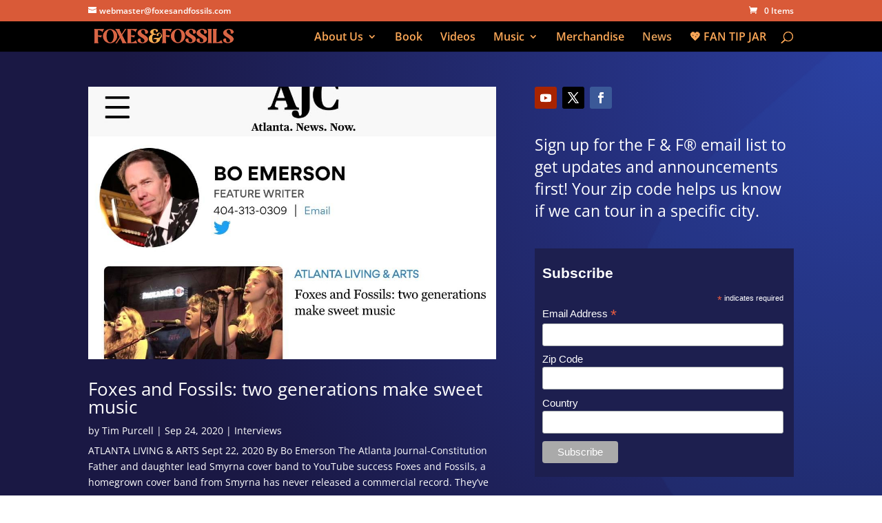

--- FILE ---
content_type: text/css
request_url: https://foxesandfossils.com/wp-content/et-cache/5315/et-divi-dynamic-5315-late.css?ver=1766000097
body_size: 658
content:
@font-face{font-family:ETmodules;font-display:block;src:url(//foxesandfossils.com/wp-content/themes/Divi/core/admin/fonts/modules/social/modules.eot);src:url(//foxesandfossils.com/wp-content/themes/Divi/core/admin/fonts/modules/social/modules.eot?#iefix) format("embedded-opentype"),url(//foxesandfossils.com/wp-content/themes/Divi/core/admin/fonts/modules/social/modules.woff) format("woff"),url(//foxesandfossils.com/wp-content/themes/Divi/core/admin/fonts/modules/social/modules.ttf) format("truetype"),url(//foxesandfossils.com/wp-content/themes/Divi/core/admin/fonts/modules/social/modules.svg#ETmodules) format("svg");font-weight:400;font-style:normal}

--- FILE ---
content_type: text/css
request_url: https://foxesandfossils.com/wp-content/et-cache/5315/et-core-unified-deferred-5315.min.css?ver=1766000097
body_size: 1496
content:
div.et_pb_section.et_pb_section_0{background-image:radial-gradient(circle at top right,#2b3ea0 0%,#1a1844 45%)!important}.et_pb_section_0.et_pb_section{padding-top:2vw;padding-bottom:0px;background-color:#1a1844!important}.et_pb_blog_0 .et_pb_post div.post-content a.more-link{font-style:italic;text-transform:uppercase;text-decoration:underline;font-size:18px;color:#ffffff!important}.et_pb_text_0 h2{line-height:1.4em}.et_pb_text_1{font-size:20px}body #page-container .et_pb_section .et_pb_button_0{color:#edf000!important}.et_pb_button_0,.et_pb_button_0:after{transition:all 300ms ease 0ms}div.et_pb_section.et_pb_section_1{background-size:contain;background-position:left top;background-image:url(https://foxesandfossils.com//wp-content/uploads/2019/11/podcast-03.png)!important}.et_pb_section_1.et_pb_section{background-color:#1a1844!important}.et_pb_social_media_follow_network_0 a.icon{background-color:#a82400!important}.et_pb_social_media_follow_network_1 a.icon{background-color:#000000!important}.et_pb_social_media_follow_network_2 a.icon{background-color:#3b5998!important}@media only screen and (max-width:980px){body #page-container .et_pb_section .et_pb_button_0:after{display:inline-block;opacity:0}body #page-container .et_pb_section .et_pb_button_0:hover:after{opacity:1}}@media only screen and (max-width:767px){body #page-container .et_pb_section .et_pb_button_0:after{display:inline-block;opacity:0}body #page-container .et_pb_section .et_pb_button_0:hover:after{opacity:1}}

--- FILE ---
content_type: text/css
request_url: https://foxesandfossils.com/wp-content/et-cache/5315/et-divi-dynamic-5315-late.css
body_size: 658
content:
@font-face{font-family:ETmodules;font-display:block;src:url(//foxesandfossils.com/wp-content/themes/Divi/core/admin/fonts/modules/social/modules.eot);src:url(//foxesandfossils.com/wp-content/themes/Divi/core/admin/fonts/modules/social/modules.eot?#iefix) format("embedded-opentype"),url(//foxesandfossils.com/wp-content/themes/Divi/core/admin/fonts/modules/social/modules.woff) format("woff"),url(//foxesandfossils.com/wp-content/themes/Divi/core/admin/fonts/modules/social/modules.ttf) format("truetype"),url(//foxesandfossils.com/wp-content/themes/Divi/core/admin/fonts/modules/social/modules.svg#ETmodules) format("svg");font-weight:400;font-style:normal}